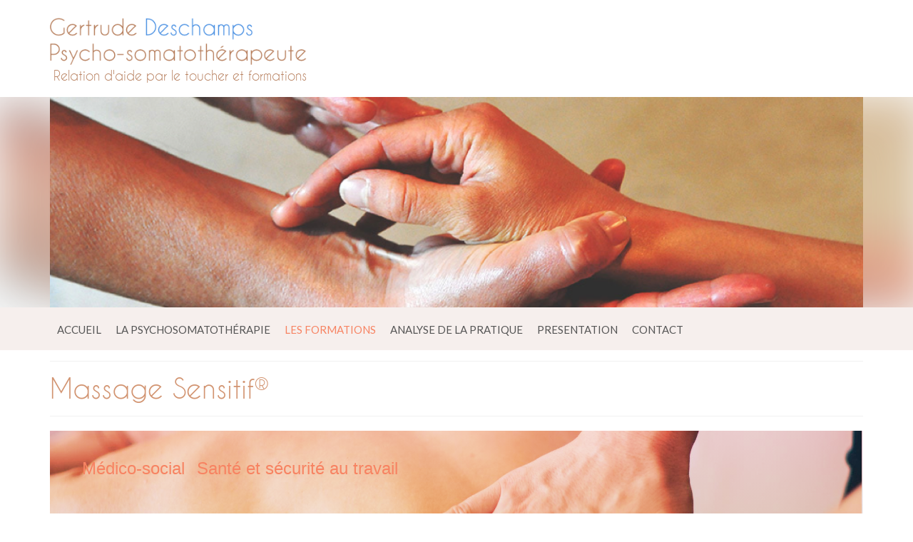

--- FILE ---
content_type: text/html; charset=UTF-8
request_url: http://www.gertrude-somatotherapeute.fr/massage-sensitif/
body_size: 7784
content:
<!DOCTYPE html>
<!--[if lt IE 7]>      <html class="no-js lt-ie9 lt-ie8 lt-ie7" lang="fr-FR" prefix="og: http://ogp.me/ns#"> <![endif]-->
<!--[if IE 7]>         <html class="no-js lt-ie9 lt-ie8" lang="fr-FR" prefix="og: http://ogp.me/ns#"> <![endif]-->
<!--[if IE 8]>         <html class="no-js lt-ie9" lang="fr-FR" prefix="og: http://ogp.me/ns#"> <![endif]-->
<!--[if gt IE 8]><!--> <html class="no-js" lang="fr-FR" prefix="og: http://ogp.me/ns#"> <!--<![endif]-->
<head>
  <meta charset="UTF-8">
  <meta name="viewport" content="width=device-width, initial-scale=1.0">
  <meta http-equiv="X-UA-Compatible" content="IE=edge">
	<LINK REL="SHORTCUT ICON" href="http://www.gertrude-somatotherapeute.fr/wp-content/uploads/2016/favicon.ico">
  <title>Massage Sensitif® - Gertrude Somatotherapeute</title>

<!-- This site is optimized with the Yoast SEO plugin v3.2.5 - https://yoast.com/wordpress/plugins/seo/ -->
<link rel="canonical" href="https://www.gertrude-somatotherapeute.fr/massage-sensitif/" />
<meta property="og:locale" content="fr_FR" />
<meta property="og:type" content="article" />
<meta property="og:title" content="Massage Sensitif® - Gertrude Somatotherapeute" />
<meta property="og:description" content="Médico-social Santé et sécurité au travail 1 650 € / personne 3 600 € / groupe Contacter le formateurTélécharger le PDF NOMBRE DE JOURS 15 jours NOMBRE D&rsquo;HEURES 105 heures MODE DE FORMATION Présentiel CERTIFICATION Qualiopi Objectifs de la formation &hellip; Lire la suite­­" />
<meta property="og:url" content="https://www.gertrude-somatotherapeute.fr/massage-sensitif/" />
<meta property="og:site_name" content="Gertrude Somatotherapeute" />
<meta name="twitter:card" content="summary" />
<meta name="twitter:description" content="Médico-social Santé et sécurité au travail 1 650 € / personne 3 600 € / groupe Contacter le formateurTélécharger le PDF NOMBRE DE JOURS 15 jours NOMBRE D&rsquo;HEURES 105 heures MODE DE FORMATION Présentiel CERTIFICATION Qualiopi Objectifs de la formation &hellip; Lire la suite­­" />
<meta name="twitter:title" content="Massage Sensitif® - Gertrude Somatotherapeute" />
<!-- / Yoast SEO plugin. -->

<link rel="alternate" type="application/rss+xml" title="Gertrude Somatotherapeute &raquo; Flux" href="https://www.gertrude-somatotherapeute.fr/feed/" />
<link rel="alternate" type="application/rss+xml" title="Gertrude Somatotherapeute &raquo; Flux des commentaires" href="https://www.gertrude-somatotherapeute.fr/comments/feed/" />
		<script type="text/javascript">
			window._wpemojiSettings = {"baseUrl":"https:\/\/s.w.org\/images\/core\/emoji\/72x72\/","ext":".png","source":{"concatemoji":"http:\/\/www.gertrude-somatotherapeute.fr\/wp-includes\/js\/wp-emoji-release.min.js?ver=4.4.34"}};
			!function(e,n,t){var a;function i(e){var t=n.createElement("canvas"),a=t.getContext&&t.getContext("2d"),i=String.fromCharCode;return!(!a||!a.fillText)&&(a.textBaseline="top",a.font="600 32px Arial","flag"===e?(a.fillText(i(55356,56806,55356,56826),0,0),3e3<t.toDataURL().length):"diversity"===e?(a.fillText(i(55356,57221),0,0),t=a.getImageData(16,16,1,1).data,a.fillText(i(55356,57221,55356,57343),0,0),(t=a.getImageData(16,16,1,1).data)[0],t[1],t[2],t[3],!0):("simple"===e?a.fillText(i(55357,56835),0,0):a.fillText(i(55356,57135),0,0),0!==a.getImageData(16,16,1,1).data[0]))}function o(e){var t=n.createElement("script");t.src=e,t.type="text/javascript",n.getElementsByTagName("head")[0].appendChild(t)}t.supports={simple:i("simple"),flag:i("flag"),unicode8:i("unicode8"),diversity:i("diversity")},t.DOMReady=!1,t.readyCallback=function(){t.DOMReady=!0},t.supports.simple&&t.supports.flag&&t.supports.unicode8&&t.supports.diversity||(a=function(){t.readyCallback()},n.addEventListener?(n.addEventListener("DOMContentLoaded",a,!1),e.addEventListener("load",a,!1)):(e.attachEvent("onload",a),n.attachEvent("onreadystatechange",function(){"complete"===n.readyState&&t.readyCallback()})),(a=t.source||{}).concatemoji?o(a.concatemoji):a.wpemoji&&a.twemoji&&(o(a.twemoji),o(a.wpemoji)))}(window,document,window._wpemojiSettings);
		</script>
		<style type="text/css">
img.wp-smiley,
img.emoji {
	display: inline !important;
	border: none !important;
	box-shadow: none !important;
	height: 1em !important;
	width: 1em !important;
	margin: 0 .07em !important;
	vertical-align: -0.1em !important;
	background: none !important;
	padding: 0 !important;
}
</style>
<link rel='stylesheet' id='kadence_theme-css'  href='http://www.gertrude-somatotherapeute.fr/wp-content/themes/virtue/assets/css/virtue.css?ver=266' type='text/css' media='all' />
<link rel='stylesheet' id='virtue_skin-css'  href='http://www.gertrude-somatotherapeute.fr/wp-content/themes/virtue/assets/css/skins/default.css' type='text/css' media='all' />
<link rel='stylesheet' id='redux-google-fonts-virtue-css'  href='http://fonts.googleapis.com/css?family=Lato%3A400%2C700%7CMontserrat%7CAdvent+Pro%3A400%7COpen+Sans%3A300%2C400%2C600%2C700%2C800%2C300italic%2C400italic%2C600italic%2C700italic%2C800italic&#038;subset=latin&#038;ver=1751381662' type='text/css' media='all' />
<script type='text/javascript' src='http://www.gertrude-somatotherapeute.fr/wp-includes/js/jquery/jquery.js?ver=1.11.3'></script>
<script type='text/javascript' src='http://www.gertrude-somatotherapeute.fr/wp-includes/js/jquery/jquery-migrate.min.js?ver=1.2.1'></script>
<script type='text/javascript' src='http://www.gertrude-somatotherapeute.fr/wp-content/themes/virtue/assets/js/vendor/modernizr.min.js'></script>
<link rel='https://api.w.org/' href='https://www.gertrude-somatotherapeute.fr/wp-json/' />
<link rel="EditURI" type="application/rsd+xml" title="RSD" href="https://www.gertrude-somatotherapeute.fr/xmlrpc.php?rsd" />
<link rel="wlwmanifest" type="application/wlwmanifest+xml" href="http://www.gertrude-somatotherapeute.fr/wp-includes/wlwmanifest.xml" /> 
<meta name="generator" content="WordPress 4.4.34" />
<link rel='shortlink' href='https://www.gertrude-somatotherapeute.fr/?p=714' />
<link rel="alternate" type="application/json+oembed" href="https://www.gertrude-somatotherapeute.fr/wp-json/oembed/1.0/embed?url=https%3A%2F%2Fwww.gertrude-somatotherapeute.fr%2Fmassage-sensitif%2F" />
<link rel="alternate" type="text/xml+oembed" href="https://www.gertrude-somatotherapeute.fr/wp-json/oembed/1.0/embed?url=https%3A%2F%2Fwww.gertrude-somatotherapeute.fr%2Fmassage-sensitif%2F&#038;format=xml" />
<style type="text/css">#logo {padding-top:25px;}#logo {padding-bottom:10px;}#logo {margin-left:0px;}#logo {margin-right:0px;}#nav-main {margin-top:40px;}#nav-main {margin-bottom:10px;}.headerfont, .tp-caption {font-family:Lato;} 
  .topbarmenu ul li {font-family:Lato;}
  #kadbreadcrumbs {font-family:Open Sans;}input[type=number]::-webkit-inner-spin-button, input[type=number]::-webkit-outer-spin-button { -webkit-appearance: none; margin: 0; } input[type=number] {-moz-appearance: textfield;}.quantity input::-webkit-outer-spin-button,.quantity input::-webkit-inner-spin-button {display: none;}.product_item .product_details h5 {text-transform: none;}.product_item .product_details h5 {min-height:40px;}body{
	text-align: left !important;
}

h4{
font-family:'CaviarDreamsRegular' ! important
}
div#thelogo {
    margin-bottom: 25px;
}
.logo-footer{
margin-bottom:0px;
width:440px;}

.main{
width: auto !important;
padding: 0 1em;
}
.bloc_home {
    background: #f9ede7;
    padding: 20px;
    min-height: 0px !important;
    height: 560px;
    overflow: auto;
    border-radius: 10px;
    box-shadow: 1px 5px 6px 0px #d6d6d6;
}
.home_button_1, .home_button{
padding:10px 20px; !important}

.cartouche {
    height: 300px;
    background-size: cover;
    background-position: center center;
    background-blend-mode: overlay;
    padding: 4rem;
}
.cartouche .h3 {
    margin-bottom: 130px;
}

footer#containerfooter a {
    color: #703c22! important;
}

.button-formation{
cursor: pointer;
display: inline-block;
vertical-align: middle;
min-height: 1em;
outline: none;
border: none;
background-color: #dc943f;
color: #fff !important;
margin: 0;
padding: .6em .8em;
font-size: .875em;
line-height: 1;
font-weight: 700;
font-style: normal;
text-align: center;
text-decoration: none;
border-radius: 3em;
user-select: none;
box-sizing: border-box;
transition: background-color 0.25s ease,color 0.25s ease;}

article{
display:block;}

.grid-4-small-2{
display: flex;
-webkit-box-orient: horizontal;
-webkit-box-direction: normal;
-ms-flex-direction: row;
flex-direction: row;
-ms-flex-wrap: wrap;
flex-wrap: wrap;
}
.pictos {
    margin-top:30px;
padding-left: 0px;
}
.pictos li {
    width: calc(100% / 4 - 1rem - .01px);
    margin-right: .5rem;
    margin-left: .5rem;
    font-size: large;
    background: #f6efed;
    padding: 10px;
    color: #d29471;
    text-align: center;
}
.list-none{
list-style: none;
}
.grid-2-small-1{
    display: flex;
    -webkit-box-orient: horizontal;
    -webkit-box-direction: normal;
    -ms-flex-direction: row;
    flex-direction: row;
    -ms-flex-wrap: wrap;
    flex-wrap: wrap;
margin-top: 30px;
}
.tarifs{
float:none;
width: calc(100% / 2 - 4rem - .01px);
margin-right: 2rem;
margin-left: 2rem;
font-size: 20px;
    line-height: 30px;
color:#fff;
}
.tarifs li{
list-style: none;
text-shadow: 1px 1px #7b7b7b;
}
 
.utils .text-right{
float:none;
position:relative;
width: calc(100% / 2 - 4rem - .01px);
margin-right: 2rem;
margin-left: 2rem;
box-sizing: border-box;
min-width: 0;
min-height: 0;
}
.text-right {
    text-align: right !important;
    width: calc(100% / 2 - 4rem - .01px);
    margin-right: 2rem;
    margin-left: 2rem;
}
.colonne_left{
width: calc(100% / 2 - 4rem - .01px);
margin-right: 2rem;
box-sizing: border-box;
min-width: 0;
min-height: 0;
}
.colonne_right{
position:relative;
width: calc(100% / 2 - 4rem - .01px);
margin-right: 2rem;
margin-left: 2rem;
box-sizing: border-box;
min-width: 0;
min-height: 0;
}
h2.tiret{
margin-top:30px}

.tiret::after {
    content: "";
    display: block;
    width: 40px;
    padding-top: 5px;
    border-bottom: 5px solid #D29471;
}
.contact {
    margin-top: 4rem;
}
.liste_formation{
margin-bottom:30px}

.gradient{
background-image: linear-gradient(#da9999,#dc943fa3)
}
@media only screen and (max-width:700px) {
.pictos li, .tarifs, .utils, .colonne_left, .colonne_right{
width:100%}
.pictos {margin-top:70px}
.cartouche {height:400px}
}</style>		<style type="text/css">.recentcomments a{display:inline !important;padding:0 !important;margin:0 !important;}</style>
		<!--[if lt IE 9]>
<script src="http://www.gertrude-somatotherapeute.fr/wp-content/themes/virtue/assets/js/vendor/respond.min.js"></script>
<![endif]-->
<style type="text/css" title="dynamic-css" class="options-output">header #logo a.brand,.logofont{font-family:Lato;line-height:40px;font-weight:400;font-style:normal;font-size:32px;}.kad_tagline{font-family:Lato;line-height:20px;font-weight:400;font-style:normal;color:#b47a57;font-size:18px;}.product_item .product_details h5{font-family:Lato;line-height:20px;font-weight:normal;font-style:700;font-size:16px;}h1{font-family:Lato;line-height:40px;font-weight:400;font-style:normal;font-size:38px;}h2{font-family:Montserrat;line-height:40px;font-weight:normal;font-style:normal;font-size:32px;}h3{font-family:Lato;line-height:40px;font-weight:400;font-style:normal;color:#e67430;font-size:28px;}h4{font-family:"Advent Pro";line-height:40px;font-weight:400;font-style:normal;color:#a52a2a;font-size:24px;}h5{font-family:Lato;line-height:24px;font-weight:700;font-style:normal;font-size:18px;}body{font-family:"Open Sans";line-height:24px;font-weight:400;font-style:normal;color:#333333;font-size:15px;}#nav-main ul.sf-menu a{font-family:Lato;line-height:18px;font-weight:400;font-style:normal;font-size:12px;}#nav-second ul.sf-menu a{font-family:Lato;line-height:22px;font-weight:400;font-style:normal;font-size:18px;}.kad-nav-inner .kad-mnav, .kad-mobile-nav .kad-nav-inner li a,.nav-trigger-case{font-family:Lato;line-height:20px;font-weight:400;font-style:normal;font-size:16px;}</style></head>
  <body class="page page-id-714 page-template page-template-page-fullwidth page-template-page-fullwidth-php wide massage-sensitif">
    <div id="wrapper" class="container">
    <div id="kt-skip-link"><a href="#content">Skip to Main Content</a></div><header class="banner headerclass">
<div class="container">
  <div class="row">
      <div class="col-md-4 clearfix kad-header-left">
            <div id="logo" class="logocase">
              <a class="brand logofont" href="https://www.gertrude-somatotherapeute.fr/">
                                  <div id="thelogo">
                    <img src="https://www.gertrude-somatotherapeute.fr/wp-content/uploads/2016/03/Title-H1.png" alt="Gertrude Somatotherapeute" class="kad-standard-logo" />
                                      </div>
                              </a>
                              <p class="kad_tagline belowlogo-text">Relation d'aide par le toucher et formations</p>
                         </div> <!-- Close #logo -->
       </div><!-- close logo span -->

              
    </div> <!-- Close Row -->
               <div id="mobile-nav-trigger" class="nav-trigger">
              <button class="nav-trigger-case mobileclass collapsed" data-toggle="collapse" data-target=".kad-nav-collapse">
                <span class="kad-navbtn"><i class="icon-reorder"></i></span>
                <span class="kad-menu-name">Menu</span>
              </button>
            </div>
            <div id="kad-mobile-nav" class="kad-mobile-nav">
              <div class="kad-nav-inner mobileclass">
                <div class="kad-nav-collapse">
                <ul id="menu-menu-principal" class="kad-mnav"><li  class="menu-accueil menu-item-23"><a href="https://www.gertrude-somatotherapeute.fr/">ACCUEIL</a></li>
<li  class="menu-la-psychosomatotherapie sf-dropdown menu-item-196"><a>LA PSYCHOSOMATOTHÉRAPIE</a>
<ul class="sf-dropdown-menu">
	<li  class="menu-la-psychosomatotherapie menu-item-191"><a href="https://www.gertrude-somatotherapeute.fr/la-somatotherapie-2/">LA PSYCHOSOMATOTHÉRAPIE</a></li>
	<li  class="menu-la-methode-camilli menu-item-190"><a href="https://www.gertrude-somatotherapeute.fr/la-methode-camilli-2/">LA MÉTHODE CAMILLI</a></li>
	<li  class="menu-le-massage-sensitif-de-bien-etre menu-item-192"><a href="https://www.gertrude-somatotherapeute.fr/le-massage-sensitif-de-bien-etre-2/">LE MASSAGE SENSITIF® DE BIEN-ÊTRE</a></li>
</ul>
</li>
<li  class="menu-les-formations current-menu-ancestor current-menu-parent sf-dropdown menu-item-197"><a href="http://www.gertrude-somatotherapeute.fr/presentation-formations/">LES FORMATIONS</a>
<ul class="sf-dropdown-menu">
	<li  class="menu-presentation-des-formations menu-item-766"><a href="https://www.gertrude-somatotherapeute.fr/presentation-formations/">PRESENTATION DES FORMATIONS</a></li>
	<li  class="menu-analyse-de-la-pratique-professionnelle menu-item-844"><a href="https://www.gertrude-somatotherapeute.fr/formation-developpement-dune-posture-reflexive-activite-professionnelle-quotidienne-lanalyse-de-pratique-professionnelle/">Analyse de la pratique professionnelle</a></li>
	<li  class="menu-communication-interpersonnelle-au-sein-dune-equipe-professionnelle menu-item-735"><a href="https://www.gertrude-somatotherapeute.fr/communication-verbale-sein-dune-equipe-professionnelle/">Communication interpersonnelle au sein d’une équipe professionnelle</a></li>
	<li  class="menu-toucher-relationnel-avec-loutils-massage-sensitif current-menu-item current_page_item menu-item-733"><a href="https://www.gertrude-somatotherapeute.fr/massage-sensitif/">Toucher relationnel avec l&rsquo;outils Massage Sensitif®</a></li>
	<li  class="menu-bienveillance-bientraitance-pour-les-professionnels-de-sante menu-item-736"><a href="https://www.gertrude-somatotherapeute.fr/bienveillance-bientraitance-professionnels-de-sante/">Bienveillance-bientraitance pour les professionnels de santé</a></li>
	<li  class="menu-manutention-gestes-et-postures-specifique-aux-professionnels-de-sante menu-item-734"><a href="https://www.gertrude-somatotherapeute.fr/manutention-gestes-postures-specifique-aux-professionnels-de-sante/">Manutention gestes et postures spécifique aux professionnels de santé</a></li>
	<li  class="menu-le-temps-du-repas-les-troubles-de-la-deglutition menu-item-737"><a href="https://www.gertrude-somatotherapeute.fr/temps-repas-troubles-de-deglutition/">Le temps du repas, les troubles de la déglutition</a></li>
</ul>
</li>
<li  class="menu-analyse-de-la-pratique menu-item-792"><a href="https://www.gertrude-somatotherapeute.fr/analyse-pratiques-professionnelles/">ANALYSE DE LA PRATIQUE</a></li>
<li  class="menu-presentation menu-item-20"><a href="https://www.gertrude-somatotherapeute.fr/mon-parcours/">PRESENTATION</a></li>
<li  class="menu-contact menu-item-198"><a href="https://www.gertrude-somatotherapeute.fr/contact/">CONTACT</a></li>
</ul>               </div>
            </div>
          </div>   
   
</div> <!-- Close Container -->
<div class="header slider">
<div class="sliderclass kad-desktop-slider">
    <div id="imageslider" class="container">
    <div class="flexslider kt-flexslider loading" style="max-width:1170px; margin-left: auto; margin-right:auto;" data-flex-speed="7000" data-flex-anim-speed="600" data-flex-animation="fade" data-flex-auto="0">
        <ul class="slides">
                                  <li> 
                                                  <img src="http://www.gertrude-somatotherapeute.fr/wp-content/uploads/2016/03/emotionheader.png" width="1170" height="400" alt="" />
                                                                            </li>
                          </ul>
      </div> <!--Flex Slides-->
  </div><!--Container-->
</div><!--sliderclass-->				
			</div>
    <section id="cat_nav" class="navclass">
    <div class="container">
      <nav id="nav-second" class="clearfix">
        <ul id="menu-menu-principal-1" class="sf-menu"><li  class="menu-accueil menu-item-23"><a href="https://www.gertrude-somatotherapeute.fr/">ACCUEIL</a></li>
<li  class="menu-la-psychosomatotherapie sf-dropdown menu-item-196"><a>LA PSYCHOSOMATOTHÉRAPIE</a>
<ul class="sf-dropdown-menu">
	<li  class="menu-la-psychosomatotherapie menu-item-191"><a href="https://www.gertrude-somatotherapeute.fr/la-somatotherapie-2/">LA PSYCHOSOMATOTHÉRAPIE</a></li>
	<li  class="menu-la-methode-camilli menu-item-190"><a href="https://www.gertrude-somatotherapeute.fr/la-methode-camilli-2/">LA MÉTHODE CAMILLI</a></li>
	<li  class="menu-le-massage-sensitif-de-bien-etre menu-item-192"><a href="https://www.gertrude-somatotherapeute.fr/le-massage-sensitif-de-bien-etre-2/">LE MASSAGE SENSITIF® DE BIEN-ÊTRE</a></li>
</ul>
</li>
<li  class="menu-les-formations current-menu-ancestor current-menu-parent sf-dropdown menu-item-197"><a href="http://www.gertrude-somatotherapeute.fr/presentation-formations/">LES FORMATIONS</a>
<ul class="sf-dropdown-menu">
	<li  class="menu-presentation-des-formations menu-item-766"><a href="https://www.gertrude-somatotherapeute.fr/presentation-formations/">PRESENTATION DES FORMATIONS</a></li>
	<li  class="menu-analyse-de-la-pratique-professionnelle menu-item-844"><a href="https://www.gertrude-somatotherapeute.fr/formation-developpement-dune-posture-reflexive-activite-professionnelle-quotidienne-lanalyse-de-pratique-professionnelle/">Analyse de la pratique professionnelle</a></li>
	<li  class="menu-communication-interpersonnelle-au-sein-dune-equipe-professionnelle menu-item-735"><a href="https://www.gertrude-somatotherapeute.fr/communication-verbale-sein-dune-equipe-professionnelle/">Communication interpersonnelle au sein d’une équipe professionnelle</a></li>
	<li  class="menu-toucher-relationnel-avec-loutils-massage-sensitif current-menu-item current_page_item menu-item-733"><a href="https://www.gertrude-somatotherapeute.fr/massage-sensitif/">Toucher relationnel avec l&rsquo;outils Massage Sensitif®</a></li>
	<li  class="menu-bienveillance-bientraitance-pour-les-professionnels-de-sante menu-item-736"><a href="https://www.gertrude-somatotherapeute.fr/bienveillance-bientraitance-professionnels-de-sante/">Bienveillance-bientraitance pour les professionnels de santé</a></li>
	<li  class="menu-manutention-gestes-et-postures-specifique-aux-professionnels-de-sante menu-item-734"><a href="https://www.gertrude-somatotherapeute.fr/manutention-gestes-postures-specifique-aux-professionnels-de-sante/">Manutention gestes et postures spécifique aux professionnels de santé</a></li>
	<li  class="menu-le-temps-du-repas-les-troubles-de-la-deglutition menu-item-737"><a href="https://www.gertrude-somatotherapeute.fr/temps-repas-troubles-de-deglutition/">Le temps du repas, les troubles de la déglutition</a></li>
</ul>
</li>
<li  class="menu-analyse-de-la-pratique menu-item-792"><a href="https://www.gertrude-somatotherapeute.fr/analyse-pratiques-professionnelles/">ANALYSE DE LA PRATIQUE</a></li>
<li  class="menu-presentation menu-item-20"><a href="https://www.gertrude-somatotherapeute.fr/mon-parcours/">PRESENTATION</a></li>
<li  class="menu-contact menu-item-198"><a href="https://www.gertrude-somatotherapeute.fr/contact/">CONTACT</a></li>
</ul>      </nav>
    </div><!--close container-->
  </section>
  
</header>      <div class="wrap contentclass" role="document">

      
<div id="pageheader" class="titleclass">
	<div class="container">
		<div class="page-header">
	<h1 class="entry-title" itemprop="name">
		Massage Sensitif®	</h1>
   	</div>	</div><!--container-->
</div><!--titleclass-->
	
<div id="content" class="container">
   	<div class="row">
     	<div class="main col-md-12" role="main">
				<div class="entry-content" itemprop="mainContentOfPage">
					  <header class="cartouche" style="background-image: linear-gradient(#da9999,#dc943fa3),url('http://www.gertrude-somatotherapeute.fr/wp-content/uploads/2021/10/dos.jpg')">
<ul class="themes list-inline list-inline-dash h3">
<li><a href="mot4.html">Médico-social</a></li>
<li><a href="mot5.html">Santé et sécurité au travail</a></li>
</ul>
<div class="grid-2-small-1 has-gutter-xl">
<div class="tarifs">
<ul>
<li>1 650 € / personne</li>
<li>3 600 € / groupe</li>
</ul></div>
<div class="utils text-right">
					<a href="mailto:deschamps@gertrude-somatotherapeute.fr" class="button-formation">Contacter le formateur</a><a href="http://www.gertrude-somatotherapeute.fr/wp-content/uploads/2021/10/formation_71.pdf" download class="button-formation">Télécharger le PDF</a>
				</div>
</p></div>
</header>
<div class="main" itemprop="articleBody">
<ul class="list-none grid-4-small-2 has-gutter pictos">
<li>
				NOMBRE DE JOURS<br />
				15 jours
			</li>
<li>
				NOMBRE D&rsquo;HEURES<br />
				105 heures
			</li>
<li>
				MODE DE FORMATION<br />
				Présentiel</li>
<li>
				CERTIFICATION <br />
				Qualiopi
			</li>
</ul>
<div class="grid-2-small-1 has-gutter-xl">
<div class="colonne_left">
<h2 class="tiret">Objectifs de la formation</h2>
<div class="texte ">
<p>Masser avec la technique du  Massage Sensitif®</p>
</div>
<h2 class="tiret">Objectifs pédagogiques</h2>
<div class="texte ">
<ul class="spip">
<li> Apprendre les mouvements de base pour permettre à la personne de se détendre tant physiquement que  psychiquement</li>
<li> Identifier les réactions corporelles pour accompagner le massé dans une grande relaxation</li>
<li> Acquérir les éléments de la libre expression corporelle pour accompagner le massé dans une détente profonde</li>
</ul>
</div>
<h2 class="tiret">Principaux contenus pédagogiques</h2>
<div class="texte ">
<p>•Apprendre les 9 mouvements de base ainsi que l’anatomie et la physiologie en lien<br />
•Distinguer le schéma corporel de l’image du corps<br />
•Spécifier l’aspect psychologique de la communication par le toucher et accompagnement des émotions<br />
•Étude des livres Massage Sensitif, tomes I et II de Claude Camilli<br />
•Intégration du rythme Tension / Détente et synchronisation respiratoire<br />
•Pratiquer la Libre Expression Corporel&nbsp;: étirements, mobilisations et les appuis</p>
</div></div>
<div class="colonne_right border">
<h2 class="tiret">Méthodes pédagogiques</h2>
<div class="texte ">
<p>L’approche pédagogique interactive privilégie l’expérimentation personnelle au sein d’un groupe. Une progression régulière est prévue au cours desquels les stagiaires prendront tour à tour le rôle de &#171;&nbsp;masseur&nbsp;&#187; et de &#171;&nbsp;massé&nbsp;&#187;. Un suivi individualisé est assuré par le formateur. Des temps d’échange verbaux sont prévus au cours des exercices, ainsi qu’au début et à la fin de chaque séquence.</p>
</div>
<h2 class="tiret">Moyens et supports remis aux stagiaires</h2>
<div class="texte ">
<p>Un cahier de suivi de formation qui permet à l’apprenant de noter son évolution avec les points abordés.</p>
</div>
<h2 class="tiret">Modalités d&rsquo;évaluation</h2>
<div class="texte ">
<p>Évaluation pratique&nbsp;: le formateur se fait masser ¼ d’heure tous les 3 jours pour évaluer la progression de l’apprenant. Observation en continue.<br />
Évaluation théorique&nbsp;: ½ h par jour de questions/réponses.<br />
Questionnaire individuel, correction collective.<br />
Évaluation à chaud.</p>
</div>
<h2 class="tiret">Public visé</h2>
<div class="texte ">
<p>Toute personne souhaitant apprendre les bases du Massage Sensitif®</p>
</div>
<h2 class="tiret">Nombre de participants</h2>
<div class="texte ">
<p>6 minimum</p>
</div>
<h2 class="tiret">Pré-requis</h2>
<div class="texte ">
<p>Aucun</p>
</div>
<h2 class="tiret">Accessibilité</h2>
<div class="texte ">
<p>Renseignements pris en amont sur les handicaps présents, dans le but si possible de s&#8217;adapter.</p>
</div>
<div class="contact">
<p class="h3 tiret">06 82 15 29 67</p>
<p class="h3 tiret"><a href="mailto:deschamps@gertrude-somatotherapeute.fr" class="mail">deschamps@gertrude-somatotherapeute.fr</a></p>
</p></div>
</p></div>
</p></div>
</p></div>
</article>
<p>			</main>
	</div>
  				</div>
						</div><!-- /.main -->            
                    </div><!-- /.row-->
        </div><!-- /.content -->
      </div><!-- /.wrap -->
      <footer id="containerfooter" class="footerclass" role="contentinfo">
  <div class="container">
  	<div class="row">
  		 
					<div class="col-md-4 footercol1">
					<div class="widget-1 widget-first footer-widget"><aside id="text-7" class="widget widget_text">			<div class="textwidget"><div class="logo-footer">
Gertrude Deschamps Somatothérapeute
</div>
<div class="adresse-footer">
<strong>Adresse</strong> </br>
Pôle Santé Ker mezeg</br>
22 Rue de la Marne, </br>
22500 PAIMPOL</br>
</div>

<div class="map-footer">
<a href="http://www.gertrude-somatotherapeute.fr/contact/">Voir la carte</a>
</div>

<div class="call-footer">
Vous pouvez m'appeler au : </br>
06 82 15 29 67
</div>

<div class="form-footer">
Vous pouvez également utiliser mon <a href="http://www.gertrude-somatotherapeute.fr/contact/">formulaire de contact.</a>
</div>
</div>
		</aside></div>					</div> 
            					 
					<div class="col-md-4 footercol2">
					<div class="widget-1 widget-first footer-widget"><aside id="text-8" class="widget widget_text">			<div class="textwidget"><a class="lien_camilli" href="https://institutcamilli.fr//"><img src="http://www.gertrude-somatotherapeute.fr/wp-content/uploads/2018/06/logo-camilli-couleur-1.png" alt="logo institut Camilli"></a>
</div>
		</aside></div>					</div> 
		        		         
					<div class="col-md-4 footercol3">
					<div class="widget-1 widget-first footer-widget"><aside id="text-9" class="widget widget_text">			<div class="textwidget">

</div>
		</aside></div>					</div> 
	            			        </div>
        <div class="footercredits clearfix">
    		
    		        	<p>&copy; 2026 Gertrude Somatotherapeute - Site réalisé par <a href="http://www.spotliner.fr/" target="_blank">Spotliner.fr</a></p>
    	</div>

  </div>

</footer>

<script type='text/javascript' src='http://www.gertrude-somatotherapeute.fr/wp-includes/js/masonry.min.js?ver=3.1.2'></script>
<script type='text/javascript' src='http://www.gertrude-somatotherapeute.fr/wp-content/themes/virtue/assets/js/min/plugins-min.js?ver=266'></script>
<script type='text/javascript' src='http://www.gertrude-somatotherapeute.fr/wp-content/themes/virtue/assets/js/main.js?ver=266'></script>
<script type='text/javascript' src='http://www.gertrude-somatotherapeute.fr/wp-includes/js/wp-embed.min.js?ver=4.4.34'></script>
    </div><!--Wrapper-->
  </body>
</html>


--- FILE ---
content_type: text/css
request_url: http://www.gertrude-somatotherapeute.fr/wp-content/themes/virtue/assets/css/skins/default.css
body_size: 2896
content:
@font-face{ 
	font-family: 'CaviarDreamsRegular';
	src: url('web-fonts/CaviarDreams-webfont.eot');
	src: url('web-fonts/CaviarDreams-webfont.eot?iefix') format('eot'),
	     url('web-fonts/CaviarDreams-webfont.woff') format('woff'),
	     url('web-fonts/CaviarDreams-webfont.ttf') format('truetype'),
	     url('web-fonts/CaviarDreams-webfont.svg#webfont') format('svg');
}



/* Primary color */
.home-message:hover {background-color:#2d5c88; background-color: rgba(45, 92, 136, 0.6);}
nav.woocommerce-pagination ul li a:hover, .wp-pagenavi a:hover, .panel-heading .accordion-toggle, .variations .kad_radio_variations label:hover, .variations .kad_radio_variations label.selectedValue {border-color: #2d5c88;}
a, #nav-main ul.sf-menu ul li a:hover, .product_price ins .amount, .price ins .amount, .color_primary, .primary-color, #logo a.brand, #nav-main ul.sf-menu a:hover,
.woocommerce-message:before, .woocommerce-info:before, #nav-second ul.sf-menu a:hover, .footerclass a:hover, .posttags a:hover, .subhead a:hover, .nav-trigger-case:hover .kad-menu-name, 
  .nav-trigger-case:hover .kad-navbtn, #kadbreadcrumbs a:hover, #wp-calendar a, .star-rating {color: #f78362 !important;}
.widget_price_filter .ui-slider .ui-slider-handle, .product_item .kad_add_to_cart:hover, .product_item:hover a.button:hover, .product_item:hover .kad_add_to_cart:hover, .kad-btn-primary, html .woocommerce-page .widget_layered_nav ul.yith-wcan-label li a:hover, html .woocommerce-page .widget_layered_nav ul.yith-wcan-label li.chosen a,
.product-category.grid_item a:hover h5, .woocommerce-message .button, .widget_layered_nav_filters ul li a, .widget_layered_nav ul li.chosen a, .wpcf7 input.wpcf7-submit, .yith-wcan .yith-wcan-reset-navigation,
#containerfooter .menu li a:hover, .bg_primary, .portfolionav a:hover, .home-iconmenu a:hover, p.demo_store, .topclass, #commentform .form-submit #submit, .kad-hover-bg-primary:hover, .widget_shopping_cart_content .checkout,
.login .form-row .button, .kad-post-navigation .kad-previous-link a:hover, .cart_totals .checkout-button, .wpcf7 input.wpcf7-back,
.kad-post-navigation .kad-next-link a:hover, .variations .kad_radio_variations label.selectedValue, #payment #place_order, .shop_table .actions input[type=submit].checkout-button, input[type="submit"].button, .order-actions .button {background: #2d5c88;}

/* 20% lighter than Primary */
a:hover {color: #6c8dab;}
.kad-btn-primary:hover, .login .form-row .button:hover, #payment #place_order:hover, .yith-wcan .yith-wcan-reset-navigation:hover, .widget_shopping_cart_content .checkout:hover,
.woocommerce-message .button:hover, #commentform .form-submit #submit:hover, .wpcf7 input.wpcf7-submit:hover, .wpcf7 input.wpcf7-back:hover, .widget_layered_nav_filters ul li a:hover, .cart_totals .checkout-button:hover,
.widget_layered_nav ul li.chosen a:hover, .shop_table .actions input[type=submit].checkout-button:hover, .order-actions .button:hover, input[type="submit"].button:hover {background: #6c8dab;}

.product_item.hidetheaction .kad_add_to_cart {background: transparent; color: transparent;}
.product_item:hover .kad_add_to_cart, .product_item:hover a.button {background: #6c8dab; color: #fff;}

/* Background Skins */
.contentclass, .nav-tabs>li.active>a, .nav-tabs>li.active>a:hover, .nav-tabs>li.active>a:focus {background: #fff;}
.mobileclass {background: #f2f2f2; background: rgba(0,0,0,0.05);}
.headerclass {background: #fff;}
.footerclass {background: #f2f2f2;}
.navclass {background: #fff;}
.bg-lightgray {background: #f2f2f2; background:rgba(0, 0, 0, 0.05); }
/* Header - Type */
h1, h2, h3 {color:#D29471;}
h4 {color: #8C8C8C;}
h5 {color: #555;}

.sf-menu a {letter-spacing: normal;}
#nav-second ul.sf-menu a {letter-spacing: normal;}

.color_gray, #kadbreadcrumbs a, .subhead, .subhead a, .posttags, .posttags a, .product_meta a {color: #777;}

body, .color_body, .sidebar a, .author-name a, .author-latestposts h5 a, .author-latestposts h5, 
.author-profile .author-occupation, .nav-tabs>li.active>a, .nav-tabs>li.active>a:hover, .nav-tabs>li.active>a:focus, .product_price, .product_details > .product_excerpt {color:#444;}

/* General */
a:hover {text-decoration: none;}
.hometitle {text-align: center;}

/* Footer */
#containerfooter h3, #containerfooter {color:#555;}
.footercredits p {color: #aaa;font-size:14px !important;}
.footerclass a {color: #555;}
.footernav ul li a {color:#555;}

/* Custom */
.sidebar a {
	color:#555;	
}


/* ==========================================================================
   CUSTOM ME, PLEASE!!!
   ========================================================================== */
body{
	text-align: left;
}
p{
	line-height: 1.8em;
}
header #logo a.brand, .logofont{
	font-family:"CaviarDreamsRegular";
}
h1,h2,h3,.kad_tagline{
	font-family:"CaviarDreamsRegular" !important;
}
.kad_tagline{
	text-align:right;
	    margin-top: -20px;
}
.navclass{
	position:relative;
	background: rgba(237, 224, 220, 0.52) !important;
}
.navclass .container {
    /*padding-top: 18px;*/
    height:60px;}

#nav-second ul.sf-menu>li>a{
	padding:0 20px;
}
#nav-second ul.sf-menu a{
	font-size:18px !important;
	font-weight:300 !important;
}
#nav-second ul.sf-menu>li{
	    width: initial;
    height: 60px;
    line-height: 60px;
}
.sf-menu ul{
	background: #EDE0DC !important;
	width:380px !important;
}
.sf-menu a{
	color:#555 !important;
}
a.sf-with-ul {
    cursor: default;
}

#nav-second ul.sf-menu>li.active, #nav-second ul.sf-menu>li:hover{
	background: rgba(255, 255, 255, 0.37) !important;
}
li.menu-accueil.current-menu-item.current_page_item>a{
	color:#f78362 !important;
}
.sf-menu ul li:hover {
    border-bottom-color: #e3e3e3;
    background: rgba(255, 255, 255, 0.37) !important;
}
li.current-menu-parent>a{
	color:#f78362 !important;
}
li.current-menu-item>a{
	color:#f78362 !important;
}
div#thelogo {
    text-align: left !important;
}
.sliderclass{
	padding:0 !important;
}
.header.slider{
	max-height:295px;
	background: url(http://www.gertrude-somatotherapeute.fr/wp-content/uploads/2016/03/flou.png) no-repeat center center !important; 
	-webkit-background-size: cover !important;
	 -moz-background-size: cover!important;
	 -o-background-size: cover!important;
	 background-size: cover!important;
	 filter: progid:DXImageTransform.Microsoft.AlphaImageLoader(src='.myBackground.jpg', sizingMethod='scale');
	-ms-filter: "progid:DXImageTransform.Microsoft.AlphaImageLoader(src='myBackground.jpg', sizingMethod='scale')";
}
#homeheader{
	display:none;
}
.intro{
	text-align:left;
}
.citation h1{
	color:#4DADE8;
	text-align:center;
	margin-top:1em;
}

.bloc_home{
	background:#EEEEEE;
	padding:20px;
	min-height: 490px;
    height: 280px;
    overflow: auto;
}
.bloc_home li {
    padding-bottom: 8px;
}

}
[class*=wp-image]{
	border:initial;
	-webkit-box-shadow: 1px 1px 8px 0 #5C5B5B;
	box-shadow: 1px 1px 8px 0 #5C5B5B;
}
[class*=wp-image]:hover {
    border-color: #ccc;
    border-color: rgba(0,0,0,.08);
    -webkit-box-shadow: 1px 1px 8px 0 #5C5B5B;
	box-shadow: 1px 1px 8px 0 #5C5B5B;
}
.wp-image-43, .wp-image-28{
	-webkit-box-shadow: initial;
	box-shadow:initial;
	z-index: -2;
}
.wp-image-43:hover, .wp-image-28:hover{
	-webkit-box-shadow: initial;
	box-shadow:initial;
	z-index: -2;
}

.wp-caption.alignright, img.alignright{
	margin-top:0px !important;
}

strong{
	color:#F38383;
}

.newsletter {
    display: block;
    position: absolute;
    top: -72px ! important;
    left: 25px ! important;
}

a.lien_camilli {
    position: relative;
    display: block;
    width:240px;
    margin: 0 auto;
    background: #eeeeeead;
    top: 0px;
    left: 50px;
}

/*LOGO DE FOND de HOME*/
img.aligncenter.wp-image-43.size-full {
    margin: -50px auto;
    border:none !important;
}


.su-button-style-default span{
	border-top-width:0px !important;
	border-bottom-width:0px !important;

}
.su-button-style-default{
	border-width:0px !important;

}
a.su-button.su-button-style-default.home_button{
	padding: 4px 10px;
	background-color: #4DADE8 !important;
}

.su-box{
	    border-width: 1px !important;
}
/* ==========================================================================
   Footer
   ========================================================================== */
footer#containerfooter{
	height:380px;
	color:#FFF !important;
	padding-top:0px;
	font-family:"Lato"!important;
	font-size:14px !important;
	}
footer#containerfooter a{
	color:#FFAD0E;
}
.logo-footer{
	height:75px;
	background:url(http://www.gertrude-somatotherapeute.fr/wp-content/uploads/2016/03/Titre-black.png) no-repeat top left;
	background-size:95%;
	text-indent:-5000px;
}
.logo-footer,.adresse-footer,.map-footer,.call-footer,.form-footer{
	margin-bottom:15px;
}

.footerclass{
	background: url(http://www.gertrude-somatotherapeute.fr/wp-content/uploads/2016/03/bgfooter.png) no-repeat center center !important; 
	-webkit-background-size: cover !important;
	 -moz-background-size: cover!important;
	 -o-background-size: cover!important;
	 background-size: cover!important;
	 filter: progid:DXImageTransform.Microsoft.AlphaImageLoader(src='.myBackground.jpg', sizingMethod='scale');
	-ms-filter: "progid:DXImageTransform.Microsoft.AlphaImageLoader(src='myBackground.jpg', sizingMethod='scale')";

}
footer .container{
	background-color:rgba(85, 85, 85, 0.31);
	height:379px;
}
.footercredits {
    padding-top: 40px !important;
    padding-bottom: 10px;}
    
   
 /* ==========================================================================
   Media Queries
   ========================================================================== */
@media (min-width: 992px){
	#nav-second ul.sf-menu>li>a{
		padding:20px 10px;
	}
	#nav-second ul.sf-menu a{
		font-size:15px !important;
	}	
}

@media (max-width: 992px){
	.navclass .container{
		display:none !important;
	}
}
@media (max-width: 767px){
.kad_tagline{
	display:none;
	}
}